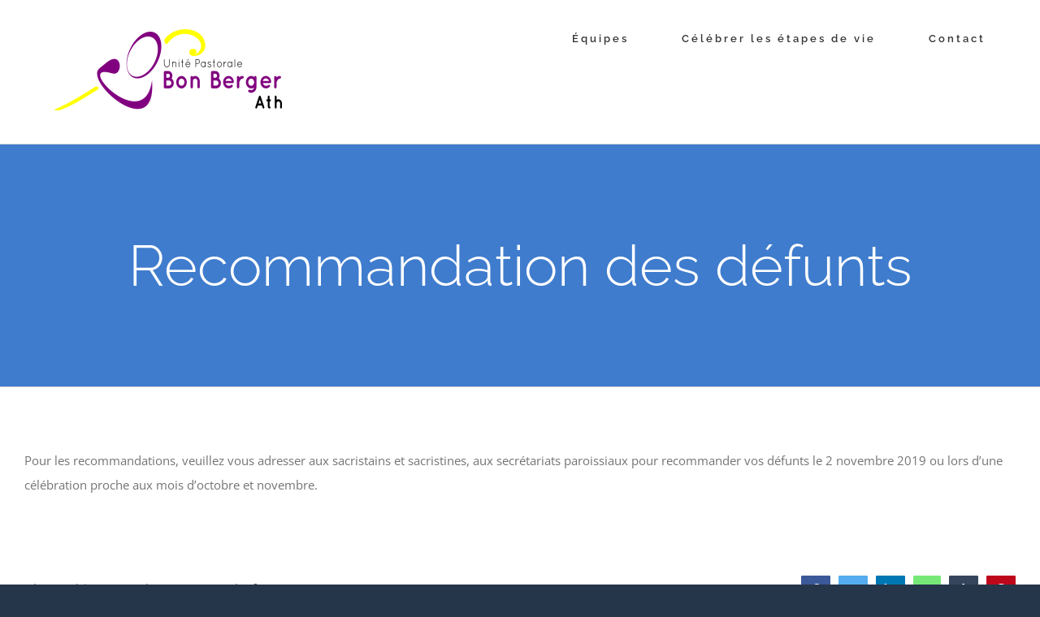

--- FILE ---
content_type: text/html; charset=UTF-8
request_url: https://www.athbonberger.be/2019/10/21/brunch-des-familles/
body_size: 15837
content:
<!DOCTYPE html>
<html class="avada-html-layout-boxed avada-html-header-position-top avada-html-layout-framed avada-html-has-bg-image" lang="fr-FR" prefix="og: http://ogp.me/ns# fb: http://ogp.me/ns/fb#">
<head>
	<meta http-equiv="X-UA-Compatible" content="IE=edge" />
	<meta http-equiv="Content-Type" content="text/html; charset=utf-8"/>
	<meta name="viewport" content="width=device-width, initial-scale=1" />
	<meta name='robots' content='index, follow, max-image-preview:large, max-snippet:-1, max-video-preview:-1' />
	<style>img:is([sizes="auto" i], [sizes^="auto," i]) { contain-intrinsic-size: 3000px 1500px }</style>
	
	<!-- This site is optimized with the Yoast SEO plugin v26.1 - https://yoast.com/wordpress/plugins/seo/ -->
	<title>Recommandation des défunts - Bon Berger Ath</title>
	<link rel="canonical" href="https://www.athbonberger.be/2019/10/21/brunch-des-familles/" />
	<meta property="og:locale" content="fr_FR" />
	<meta property="og:type" content="article" />
	<meta property="og:title" content="Recommandation des défunts - Bon Berger Ath" />
	<meta property="og:url" content="https://www.athbonberger.be/2019/10/21/brunch-des-familles/" />
	<meta property="og:site_name" content="Bon Berger Ath" />
	<meta property="article:published_time" content="2019-10-21T19:09:48+00:00" />
	<meta property="article:modified_time" content="2019-10-28T11:47:46+00:00" />
	<meta property="og:image" content="https://www.athbonberger.be/wp-content/uploads/2019/10/Fra-Angélico-Juicio-final.jpg" />
	<meta property="og:image:width" content="1600" />
	<meta property="og:image:height" content="813" />
	<meta property="og:image:type" content="image/jpeg" />
	<meta name="author" content="admin1" />
	<meta name="twitter:card" content="summary_large_image" />
	<meta name="twitter:label1" content="Écrit par" />
	<meta name="twitter:data1" content="admin1" />
	<meta name="twitter:label2" content="Durée de lecture estimée" />
	<meta name="twitter:data2" content="1 minute" />
	<script type="application/ld+json" class="yoast-schema-graph">{"@context":"https://schema.org","@graph":[{"@type":"WebPage","@id":"https://www.athbonberger.be/2019/10/21/brunch-des-familles/","url":"https://www.athbonberger.be/2019/10/21/brunch-des-familles/","name":"Recommandation des défunts - Bon Berger Ath","isPartOf":{"@id":"https://www.athbonberger.be/#website"},"primaryImageOfPage":{"@id":"https://www.athbonberger.be/2019/10/21/brunch-des-familles/#primaryimage"},"image":{"@id":"https://www.athbonberger.be/2019/10/21/brunch-des-familles/#primaryimage"},"thumbnailUrl":"https://www.athbonberger.be/wp-content/uploads/2019/10/Fra-Angélico-Juicio-final.jpg","datePublished":"2019-10-21T19:09:48+00:00","dateModified":"2019-10-28T11:47:46+00:00","author":{"@id":"https://www.athbonberger.be/#/schema/person/17b551a598e5c2e8a249cb0d8ed34bfd"},"breadcrumb":{"@id":"https://www.athbonberger.be/2019/10/21/brunch-des-familles/#breadcrumb"},"inLanguage":"fr-FR","potentialAction":[{"@type":"ReadAction","target":["https://www.athbonberger.be/2019/10/21/brunch-des-familles/"]}]},{"@type":"ImageObject","inLanguage":"fr-FR","@id":"https://www.athbonberger.be/2019/10/21/brunch-des-familles/#primaryimage","url":"https://www.athbonberger.be/wp-content/uploads/2019/10/Fra-Angélico-Juicio-final.jpg","contentUrl":"https://www.athbonberger.be/wp-content/uploads/2019/10/Fra-Angélico-Juicio-final.jpg","width":1600,"height":813},{"@type":"BreadcrumbList","@id":"https://www.athbonberger.be/2019/10/21/brunch-des-familles/#breadcrumb","itemListElement":[{"@type":"ListItem","position":1,"name":"Accueil","item":"https://www.athbonberger.be/"},{"@type":"ListItem","position":2,"name":"Recommandation des défunts"}]},{"@type":"WebSite","@id":"https://www.athbonberger.be/#website","url":"https://www.athbonberger.be/","name":"Bon Berger Ath","description":"Site de l&#039;Unité Pastorale Bon Berger Ath","potentialAction":[{"@type":"SearchAction","target":{"@type":"EntryPoint","urlTemplate":"https://www.athbonberger.be/?s={search_term_string}"},"query-input":{"@type":"PropertyValueSpecification","valueRequired":true,"valueName":"search_term_string"}}],"inLanguage":"fr-FR"},{"@type":"Person","@id":"https://www.athbonberger.be/#/schema/person/17b551a598e5c2e8a249cb0d8ed34bfd","name":"admin1","image":{"@type":"ImageObject","inLanguage":"fr-FR","@id":"https://www.athbonberger.be/#/schema/person/image/","url":"https://secure.gravatar.com/avatar/b14dcbaefee02059371ca84f666aa6b16f6c642058ecf8fc491b156c306110bd?s=96&d=mm&r=g","contentUrl":"https://secure.gravatar.com/avatar/b14dcbaefee02059371ca84f666aa6b16f6c642058ecf8fc491b156c306110bd?s=96&d=mm&r=g","caption":"admin1"},"url":"https://www.athbonberger.be/author/admin1/"}]}</script>
	<!-- / Yoast SEO plugin. -->


<link rel="alternate" type="application/rss+xml" title="Bon Berger Ath &raquo; Flux" href="https://www.athbonberger.be/feed/" />
<link rel="alternate" type="application/rss+xml" title="Bon Berger Ath &raquo; Flux des commentaires" href="https://www.athbonberger.be/comments/feed/" />
<link rel="alternate" type="text/calendar" title="Bon Berger Ath &raquo; Flux iCal" href="https://www.athbonberger.be/evenements/?ical=1" />
					<link rel="shortcut icon" href="https://www.athbonberger.be/wp-content/uploads/2017/10/logo_pasteur_1_favicon_web.png" type="image/x-icon" />
		
					<!-- For iPhone -->
			<link rel="apple-touch-icon" href="https://www.athbonberger.be/wp-content/uploads/2017/10/logo_pasteur_1_favicon_phone.png">
		
					<!-- For iPhone Retina display -->
			<link rel="apple-touch-icon" sizes="180x180" href="https://www.athbonberger.be/wp-content/uploads/2017/10/logo_pasteur_1_favicon_phone_retina.png">
		
					<!-- For iPad -->
			<link rel="apple-touch-icon" sizes="152x152" href="https://www.athbonberger.be/wp-content/uploads/2017/10/logo_pasteur_1_favicon.png">
		
					<!-- For iPad Retina display -->
			<link rel="apple-touch-icon" sizes="167x167" href="https://www.athbonberger.be/wp-content/uploads/2017/10/logo_pasteur_1_favicon_retina.png">
		
		
		<meta property="og:title" content="Recommandation des défunts"/>
		<meta property="og:type" content="article"/>
		<meta property="og:url" content="https://www.athbonberger.be/2019/10/21/brunch-des-familles/"/>
		<meta property="og:site_name" content="Bon Berger Ath"/>
		<meta property="og:description" content="Pour les recommandations, veuillez vous adresser aux sacristains et sacristines, aux secrétariats paroissiaux pour recommander vos défunts le 2 novembre 2019 ou lors d&#039;une célébration proche aux mois d&#039;octobre et novembre."/>

									<meta property="og:image" content="https://www.athbonberger.be/wp-content/uploads/2019/10/Fra-Angélico-Juicio-final.jpg"/>
							<script type="text/javascript">
/* <![CDATA[ */
window._wpemojiSettings = {"baseUrl":"https:\/\/s.w.org\/images\/core\/emoji\/16.0.1\/72x72\/","ext":".png","svgUrl":"https:\/\/s.w.org\/images\/core\/emoji\/16.0.1\/svg\/","svgExt":".svg","source":{"concatemoji":"https:\/\/www.athbonberger.be\/wp-includes\/js\/wp-emoji-release.min.js?ver=6.8.3"}};
/*! This file is auto-generated */
!function(s,n){var o,i,e;function c(e){try{var t={supportTests:e,timestamp:(new Date).valueOf()};sessionStorage.setItem(o,JSON.stringify(t))}catch(e){}}function p(e,t,n){e.clearRect(0,0,e.canvas.width,e.canvas.height),e.fillText(t,0,0);var t=new Uint32Array(e.getImageData(0,0,e.canvas.width,e.canvas.height).data),a=(e.clearRect(0,0,e.canvas.width,e.canvas.height),e.fillText(n,0,0),new Uint32Array(e.getImageData(0,0,e.canvas.width,e.canvas.height).data));return t.every(function(e,t){return e===a[t]})}function u(e,t){e.clearRect(0,0,e.canvas.width,e.canvas.height),e.fillText(t,0,0);for(var n=e.getImageData(16,16,1,1),a=0;a<n.data.length;a++)if(0!==n.data[a])return!1;return!0}function f(e,t,n,a){switch(t){case"flag":return n(e,"\ud83c\udff3\ufe0f\u200d\u26a7\ufe0f","\ud83c\udff3\ufe0f\u200b\u26a7\ufe0f")?!1:!n(e,"\ud83c\udde8\ud83c\uddf6","\ud83c\udde8\u200b\ud83c\uddf6")&&!n(e,"\ud83c\udff4\udb40\udc67\udb40\udc62\udb40\udc65\udb40\udc6e\udb40\udc67\udb40\udc7f","\ud83c\udff4\u200b\udb40\udc67\u200b\udb40\udc62\u200b\udb40\udc65\u200b\udb40\udc6e\u200b\udb40\udc67\u200b\udb40\udc7f");case"emoji":return!a(e,"\ud83e\udedf")}return!1}function g(e,t,n,a){var r="undefined"!=typeof WorkerGlobalScope&&self instanceof WorkerGlobalScope?new OffscreenCanvas(300,150):s.createElement("canvas"),o=r.getContext("2d",{willReadFrequently:!0}),i=(o.textBaseline="top",o.font="600 32px Arial",{});return e.forEach(function(e){i[e]=t(o,e,n,a)}),i}function t(e){var t=s.createElement("script");t.src=e,t.defer=!0,s.head.appendChild(t)}"undefined"!=typeof Promise&&(o="wpEmojiSettingsSupports",i=["flag","emoji"],n.supports={everything:!0,everythingExceptFlag:!0},e=new Promise(function(e){s.addEventListener("DOMContentLoaded",e,{once:!0})}),new Promise(function(t){var n=function(){try{var e=JSON.parse(sessionStorage.getItem(o));if("object"==typeof e&&"number"==typeof e.timestamp&&(new Date).valueOf()<e.timestamp+604800&&"object"==typeof e.supportTests)return e.supportTests}catch(e){}return null}();if(!n){if("undefined"!=typeof Worker&&"undefined"!=typeof OffscreenCanvas&&"undefined"!=typeof URL&&URL.createObjectURL&&"undefined"!=typeof Blob)try{var e="postMessage("+g.toString()+"("+[JSON.stringify(i),f.toString(),p.toString(),u.toString()].join(",")+"));",a=new Blob([e],{type:"text/javascript"}),r=new Worker(URL.createObjectURL(a),{name:"wpTestEmojiSupports"});return void(r.onmessage=function(e){c(n=e.data),r.terminate(),t(n)})}catch(e){}c(n=g(i,f,p,u))}t(n)}).then(function(e){for(var t in e)n.supports[t]=e[t],n.supports.everything=n.supports.everything&&n.supports[t],"flag"!==t&&(n.supports.everythingExceptFlag=n.supports.everythingExceptFlag&&n.supports[t]);n.supports.everythingExceptFlag=n.supports.everythingExceptFlag&&!n.supports.flag,n.DOMReady=!1,n.readyCallback=function(){n.DOMReady=!0}}).then(function(){return e}).then(function(){var e;n.supports.everything||(n.readyCallback(),(e=n.source||{}).concatemoji?t(e.concatemoji):e.wpemoji&&e.twemoji&&(t(e.twemoji),t(e.wpemoji)))}))}((window,document),window._wpemojiSettings);
/* ]]> */
</script>
<style id='wp-emoji-styles-inline-css' type='text/css'>

	img.wp-smiley, img.emoji {
		display: inline !important;
		border: none !important;
		box-shadow: none !important;
		height: 1em !important;
		width: 1em !important;
		margin: 0 0.07em !important;
		vertical-align: -0.1em !important;
		background: none !important;
		padding: 0 !important;
	}
</style>
<style id='classic-theme-styles-inline-css' type='text/css'>
/*! This file is auto-generated */
.wp-block-button__link{color:#fff;background-color:#32373c;border-radius:9999px;box-shadow:none;text-decoration:none;padding:calc(.667em + 2px) calc(1.333em + 2px);font-size:1.125em}.wp-block-file__button{background:#32373c;color:#fff;text-decoration:none}
</style>
<style id='filebird-block-filebird-gallery-style-inline-css' type='text/css'>
ul.filebird-block-filebird-gallery{margin:auto!important;padding:0!important;width:100%}ul.filebird-block-filebird-gallery.layout-grid{display:grid;grid-gap:20px;align-items:stretch;grid-template-columns:repeat(var(--columns),1fr);justify-items:stretch}ul.filebird-block-filebird-gallery.layout-grid li img{border:1px solid #ccc;box-shadow:2px 2px 6px 0 rgba(0,0,0,.3);height:100%;max-width:100%;-o-object-fit:cover;object-fit:cover;width:100%}ul.filebird-block-filebird-gallery.layout-masonry{-moz-column-count:var(--columns);-moz-column-gap:var(--space);column-gap:var(--space);-moz-column-width:var(--min-width);columns:var(--min-width) var(--columns);display:block;overflow:auto}ul.filebird-block-filebird-gallery.layout-masonry li{margin-bottom:var(--space)}ul.filebird-block-filebird-gallery li{list-style:none}ul.filebird-block-filebird-gallery li figure{height:100%;margin:0;padding:0;position:relative;width:100%}ul.filebird-block-filebird-gallery li figure figcaption{background:linear-gradient(0deg,rgba(0,0,0,.7),rgba(0,0,0,.3) 70%,transparent);bottom:0;box-sizing:border-box;color:#fff;font-size:.8em;margin:0;max-height:100%;overflow:auto;padding:3em .77em .7em;position:absolute;text-align:center;width:100%;z-index:2}ul.filebird-block-filebird-gallery li figure figcaption a{color:inherit}

</style>
<style id='global-styles-inline-css' type='text/css'>
:root{--wp--preset--aspect-ratio--square: 1;--wp--preset--aspect-ratio--4-3: 4/3;--wp--preset--aspect-ratio--3-4: 3/4;--wp--preset--aspect-ratio--3-2: 3/2;--wp--preset--aspect-ratio--2-3: 2/3;--wp--preset--aspect-ratio--16-9: 16/9;--wp--preset--aspect-ratio--9-16: 9/16;--wp--preset--color--black: #000000;--wp--preset--color--cyan-bluish-gray: #abb8c3;--wp--preset--color--white: #ffffff;--wp--preset--color--pale-pink: #f78da7;--wp--preset--color--vivid-red: #cf2e2e;--wp--preset--color--luminous-vivid-orange: #ff6900;--wp--preset--color--luminous-vivid-amber: #fcb900;--wp--preset--color--light-green-cyan: #7bdcb5;--wp--preset--color--vivid-green-cyan: #00d084;--wp--preset--color--pale-cyan-blue: #8ed1fc;--wp--preset--color--vivid-cyan-blue: #0693e3;--wp--preset--color--vivid-purple: #9b51e0;--wp--preset--gradient--vivid-cyan-blue-to-vivid-purple: linear-gradient(135deg,rgba(6,147,227,1) 0%,rgb(155,81,224) 100%);--wp--preset--gradient--light-green-cyan-to-vivid-green-cyan: linear-gradient(135deg,rgb(122,220,180) 0%,rgb(0,208,130) 100%);--wp--preset--gradient--luminous-vivid-amber-to-luminous-vivid-orange: linear-gradient(135deg,rgba(252,185,0,1) 0%,rgba(255,105,0,1) 100%);--wp--preset--gradient--luminous-vivid-orange-to-vivid-red: linear-gradient(135deg,rgba(255,105,0,1) 0%,rgb(207,46,46) 100%);--wp--preset--gradient--very-light-gray-to-cyan-bluish-gray: linear-gradient(135deg,rgb(238,238,238) 0%,rgb(169,184,195) 100%);--wp--preset--gradient--cool-to-warm-spectrum: linear-gradient(135deg,rgb(74,234,220) 0%,rgb(151,120,209) 20%,rgb(207,42,186) 40%,rgb(238,44,130) 60%,rgb(251,105,98) 80%,rgb(254,248,76) 100%);--wp--preset--gradient--blush-light-purple: linear-gradient(135deg,rgb(255,206,236) 0%,rgb(152,150,240) 100%);--wp--preset--gradient--blush-bordeaux: linear-gradient(135deg,rgb(254,205,165) 0%,rgb(254,45,45) 50%,rgb(107,0,62) 100%);--wp--preset--gradient--luminous-dusk: linear-gradient(135deg,rgb(255,203,112) 0%,rgb(199,81,192) 50%,rgb(65,88,208) 100%);--wp--preset--gradient--pale-ocean: linear-gradient(135deg,rgb(255,245,203) 0%,rgb(182,227,212) 50%,rgb(51,167,181) 100%);--wp--preset--gradient--electric-grass: linear-gradient(135deg,rgb(202,248,128) 0%,rgb(113,206,126) 100%);--wp--preset--gradient--midnight: linear-gradient(135deg,rgb(2,3,129) 0%,rgb(40,116,252) 100%);--wp--preset--font-size--small: 11.25px;--wp--preset--font-size--medium: 20px;--wp--preset--font-size--large: 22.5px;--wp--preset--font-size--x-large: 42px;--wp--preset--font-size--normal: 15px;--wp--preset--font-size--xlarge: 30px;--wp--preset--font-size--huge: 45px;--wp--preset--spacing--20: 0.44rem;--wp--preset--spacing--30: 0.67rem;--wp--preset--spacing--40: 1rem;--wp--preset--spacing--50: 1.5rem;--wp--preset--spacing--60: 2.25rem;--wp--preset--spacing--70: 3.38rem;--wp--preset--spacing--80: 5.06rem;--wp--preset--shadow--natural: 6px 6px 9px rgba(0, 0, 0, 0.2);--wp--preset--shadow--deep: 12px 12px 50px rgba(0, 0, 0, 0.4);--wp--preset--shadow--sharp: 6px 6px 0px rgba(0, 0, 0, 0.2);--wp--preset--shadow--outlined: 6px 6px 0px -3px rgba(255, 255, 255, 1), 6px 6px rgba(0, 0, 0, 1);--wp--preset--shadow--crisp: 6px 6px 0px rgba(0, 0, 0, 1);}:where(.is-layout-flex){gap: 0.5em;}:where(.is-layout-grid){gap: 0.5em;}body .is-layout-flex{display: flex;}.is-layout-flex{flex-wrap: wrap;align-items: center;}.is-layout-flex > :is(*, div){margin: 0;}body .is-layout-grid{display: grid;}.is-layout-grid > :is(*, div){margin: 0;}:where(.wp-block-columns.is-layout-flex){gap: 2em;}:where(.wp-block-columns.is-layout-grid){gap: 2em;}:where(.wp-block-post-template.is-layout-flex){gap: 1.25em;}:where(.wp-block-post-template.is-layout-grid){gap: 1.25em;}.has-black-color{color: var(--wp--preset--color--black) !important;}.has-cyan-bluish-gray-color{color: var(--wp--preset--color--cyan-bluish-gray) !important;}.has-white-color{color: var(--wp--preset--color--white) !important;}.has-pale-pink-color{color: var(--wp--preset--color--pale-pink) !important;}.has-vivid-red-color{color: var(--wp--preset--color--vivid-red) !important;}.has-luminous-vivid-orange-color{color: var(--wp--preset--color--luminous-vivid-orange) !important;}.has-luminous-vivid-amber-color{color: var(--wp--preset--color--luminous-vivid-amber) !important;}.has-light-green-cyan-color{color: var(--wp--preset--color--light-green-cyan) !important;}.has-vivid-green-cyan-color{color: var(--wp--preset--color--vivid-green-cyan) !important;}.has-pale-cyan-blue-color{color: var(--wp--preset--color--pale-cyan-blue) !important;}.has-vivid-cyan-blue-color{color: var(--wp--preset--color--vivid-cyan-blue) !important;}.has-vivid-purple-color{color: var(--wp--preset--color--vivid-purple) !important;}.has-black-background-color{background-color: var(--wp--preset--color--black) !important;}.has-cyan-bluish-gray-background-color{background-color: var(--wp--preset--color--cyan-bluish-gray) !important;}.has-white-background-color{background-color: var(--wp--preset--color--white) !important;}.has-pale-pink-background-color{background-color: var(--wp--preset--color--pale-pink) !important;}.has-vivid-red-background-color{background-color: var(--wp--preset--color--vivid-red) !important;}.has-luminous-vivid-orange-background-color{background-color: var(--wp--preset--color--luminous-vivid-orange) !important;}.has-luminous-vivid-amber-background-color{background-color: var(--wp--preset--color--luminous-vivid-amber) !important;}.has-light-green-cyan-background-color{background-color: var(--wp--preset--color--light-green-cyan) !important;}.has-vivid-green-cyan-background-color{background-color: var(--wp--preset--color--vivid-green-cyan) !important;}.has-pale-cyan-blue-background-color{background-color: var(--wp--preset--color--pale-cyan-blue) !important;}.has-vivid-cyan-blue-background-color{background-color: var(--wp--preset--color--vivid-cyan-blue) !important;}.has-vivid-purple-background-color{background-color: var(--wp--preset--color--vivid-purple) !important;}.has-black-border-color{border-color: var(--wp--preset--color--black) !important;}.has-cyan-bluish-gray-border-color{border-color: var(--wp--preset--color--cyan-bluish-gray) !important;}.has-white-border-color{border-color: var(--wp--preset--color--white) !important;}.has-pale-pink-border-color{border-color: var(--wp--preset--color--pale-pink) !important;}.has-vivid-red-border-color{border-color: var(--wp--preset--color--vivid-red) !important;}.has-luminous-vivid-orange-border-color{border-color: var(--wp--preset--color--luminous-vivid-orange) !important;}.has-luminous-vivid-amber-border-color{border-color: var(--wp--preset--color--luminous-vivid-amber) !important;}.has-light-green-cyan-border-color{border-color: var(--wp--preset--color--light-green-cyan) !important;}.has-vivid-green-cyan-border-color{border-color: var(--wp--preset--color--vivid-green-cyan) !important;}.has-pale-cyan-blue-border-color{border-color: var(--wp--preset--color--pale-cyan-blue) !important;}.has-vivid-cyan-blue-border-color{border-color: var(--wp--preset--color--vivid-cyan-blue) !important;}.has-vivid-purple-border-color{border-color: var(--wp--preset--color--vivid-purple) !important;}.has-vivid-cyan-blue-to-vivid-purple-gradient-background{background: var(--wp--preset--gradient--vivid-cyan-blue-to-vivid-purple) !important;}.has-light-green-cyan-to-vivid-green-cyan-gradient-background{background: var(--wp--preset--gradient--light-green-cyan-to-vivid-green-cyan) !important;}.has-luminous-vivid-amber-to-luminous-vivid-orange-gradient-background{background: var(--wp--preset--gradient--luminous-vivid-amber-to-luminous-vivid-orange) !important;}.has-luminous-vivid-orange-to-vivid-red-gradient-background{background: var(--wp--preset--gradient--luminous-vivid-orange-to-vivid-red) !important;}.has-very-light-gray-to-cyan-bluish-gray-gradient-background{background: var(--wp--preset--gradient--very-light-gray-to-cyan-bluish-gray) !important;}.has-cool-to-warm-spectrum-gradient-background{background: var(--wp--preset--gradient--cool-to-warm-spectrum) !important;}.has-blush-light-purple-gradient-background{background: var(--wp--preset--gradient--blush-light-purple) !important;}.has-blush-bordeaux-gradient-background{background: var(--wp--preset--gradient--blush-bordeaux) !important;}.has-luminous-dusk-gradient-background{background: var(--wp--preset--gradient--luminous-dusk) !important;}.has-pale-ocean-gradient-background{background: var(--wp--preset--gradient--pale-ocean) !important;}.has-electric-grass-gradient-background{background: var(--wp--preset--gradient--electric-grass) !important;}.has-midnight-gradient-background{background: var(--wp--preset--gradient--midnight) !important;}.has-small-font-size{font-size: var(--wp--preset--font-size--small) !important;}.has-medium-font-size{font-size: var(--wp--preset--font-size--medium) !important;}.has-large-font-size{font-size: var(--wp--preset--font-size--large) !important;}.has-x-large-font-size{font-size: var(--wp--preset--font-size--x-large) !important;}
:where(.wp-block-post-template.is-layout-flex){gap: 1.25em;}:where(.wp-block-post-template.is-layout-grid){gap: 1.25em;}
:where(.wp-block-columns.is-layout-flex){gap: 2em;}:where(.wp-block-columns.is-layout-grid){gap: 2em;}
:root :where(.wp-block-pullquote){font-size: 1.5em;line-height: 1.6;}
</style>
<link rel='stylesheet' id='rtec_styles-css' href='https://www.athbonberger.be/wp-content/plugins/registrations-for-the-events-calendar/css/rtec-styles.css?ver=2.13.6' type='text/css' media='all' />
<!--[if IE]>
<link rel='stylesheet' id='avada-IE-css' href='https://www.athbonberger.be/wp-content/themes/Avada/assets/css/dynamic/ie.min.css?ver=7.3' type='text/css' media='all' />
<style id='avada-IE-inline-css' type='text/css'>
.avada-select-parent .select-arrow{background-color:#ffffff}
.select-arrow{background-color:#ffffff}
</style>
<![endif]-->
<link rel='stylesheet' id='fusion-dynamic-css-css' href='https://www.athbonberger.be/wp-content/uploads/fusion-styles/14114eadee8df580a10c35b117ab01d5.min.css?ver=3.3' type='text/css' media='all' />
<link rel='stylesheet' id='forget-about-shortcode-buttons-css' href='https://www.athbonberger.be/wp-content/plugins/forget-about-shortcode-buttons/public/css/button-styles.css?ver=2.1.3' type='text/css' media='all' />
<script type="text/javascript" src="https://www.athbonberger.be/wp-includes/js/jquery/jquery.min.js?ver=3.7.1" id="jquery-core-js"></script>
<script type="text/javascript" src="https://www.athbonberger.be/wp-includes/js/jquery/jquery-migrate.min.js?ver=3.4.1" id="jquery-migrate-js"></script>
<link rel="https://api.w.org/" href="https://www.athbonberger.be/wp-json/" /><link rel="alternate" title="JSON" type="application/json" href="https://www.athbonberger.be/wp-json/wp/v2/posts/996" /><link rel="EditURI" type="application/rsd+xml" title="RSD" href="https://www.athbonberger.be/xmlrpc.php?rsd" />
<meta name="generator" content="WordPress 6.8.3" />
<link rel='shortlink' href='https://www.athbonberger.be/?p=996' />
<link rel="alternate" title="oEmbed (JSON)" type="application/json+oembed" href="https://www.athbonberger.be/wp-json/oembed/1.0/embed?url=https%3A%2F%2Fwww.athbonberger.be%2F2019%2F10%2F21%2Fbrunch-des-familles%2F" />
<link rel="alternate" title="oEmbed (XML)" type="text/xml+oembed" href="https://www.athbonberger.be/wp-json/oembed/1.0/embed?url=https%3A%2F%2Fwww.athbonberger.be%2F2019%2F10%2F21%2Fbrunch-des-familles%2F&#038;format=xml" />
<meta name="et-api-version" content="v1"><meta name="et-api-origin" content="https://www.athbonberger.be"><link rel="https://theeventscalendar.com/" href="https://www.athbonberger.be/wp-json/tribe/tickets/v1/" /><meta name="tec-api-version" content="v1"><meta name="tec-api-origin" content="https://www.athbonberger.be"><link rel="alternate" href="https://www.athbonberger.be/wp-json/tribe/events/v1/" /><style type="text/css" id="css-fb-visibility">@media screen and (max-width: 640px){body:not(.fusion-builder-ui-wireframe) .fusion-no-small-visibility{display:none !important;}body:not(.fusion-builder-ui-wireframe) .sm-text-align-center{text-align:center !important;}body:not(.fusion-builder-ui-wireframe) .sm-text-align-left{text-align:left !important;}body:not(.fusion-builder-ui-wireframe) .sm-text-align-right{text-align:right !important;}body:not(.fusion-builder-ui-wireframe) .sm-mx-auto{margin-left:auto !important;margin-right:auto !important;}body:not(.fusion-builder-ui-wireframe) .sm-ml-auto{margin-left:auto !important;}body:not(.fusion-builder-ui-wireframe) .sm-mr-auto{margin-right:auto !important;}body:not(.fusion-builder-ui-wireframe) .fusion-absolute-position-small{position:absolute;top:auto;width:100%;}}@media screen and (min-width: 641px) and (max-width: 1024px){body:not(.fusion-builder-ui-wireframe) .fusion-no-medium-visibility{display:none !important;}body:not(.fusion-builder-ui-wireframe) .md-text-align-center{text-align:center !important;}body:not(.fusion-builder-ui-wireframe) .md-text-align-left{text-align:left !important;}body:not(.fusion-builder-ui-wireframe) .md-text-align-right{text-align:right !important;}body:not(.fusion-builder-ui-wireframe) .md-mx-auto{margin-left:auto !important;margin-right:auto !important;}body:not(.fusion-builder-ui-wireframe) .md-ml-auto{margin-left:auto !important;}body:not(.fusion-builder-ui-wireframe) .md-mr-auto{margin-right:auto !important;}body:not(.fusion-builder-ui-wireframe) .fusion-absolute-position-medium{position:absolute;top:auto;width:100%;}}@media screen and (min-width: 1025px){body:not(.fusion-builder-ui-wireframe) .fusion-no-large-visibility{display:none !important;}body:not(.fusion-builder-ui-wireframe) .lg-text-align-center{text-align:center !important;}body:not(.fusion-builder-ui-wireframe) .lg-text-align-left{text-align:left !important;}body:not(.fusion-builder-ui-wireframe) .lg-text-align-right{text-align:right !important;}body:not(.fusion-builder-ui-wireframe) .lg-mx-auto{margin-left:auto !important;margin-right:auto !important;}body:not(.fusion-builder-ui-wireframe) .lg-ml-auto{margin-left:auto !important;}body:not(.fusion-builder-ui-wireframe) .lg-mr-auto{margin-right:auto !important;}body:not(.fusion-builder-ui-wireframe) .fusion-absolute-position-large{position:absolute;top:auto;width:100%;}}</style><style type="text/css" id="custom-background-css">
body.custom-background { background-color: #eded3b; background-image: url("https://www.athbonberger.be/wp-content/uploads/2018/05/background_sheep-2.jpg"); background-position: left top; background-size: auto; background-repeat: repeat; background-attachment: scroll; }
</style>
			<script type="text/javascript">
			var doc = document.documentElement;
			doc.setAttribute( 'data-useragent', navigator.userAgent );
		</script>
		
	</head>

<body class="wp-singular post-template-default single single-post postid-996 single-format-standard custom-background wp-theme-Avada tribe-no-js tec-no-tickets-on-recurring tec-no-rsvp-on-recurring fusion-image-hovers fusion-pagination-sizing fusion-button_size-large fusion-button_type-flat fusion-button_span-yes avada-image-rollover-circle-no avada-image-rollover-yes avada-image-rollover-direction-left fusion-body ltr fusion-sticky-header no-tablet-sticky-header no-mobile-sticky-header no-mobile-slidingbar avada-has-rev-slider-styles fusion-disable-outline fusion-sub-menu-fade mobile-logo-pos-left layout-boxed-mode avada-has-boxed-modal-shadow-none layout-scroll-offset-framed avada-has-zero-margin-offset-top fusion-top-header menu-text-align-right mobile-menu-design-classic fusion-show-pagination-text fusion-header-layout-v1 avada-responsive avada-footer-fx-parallax-effect avada-menu-highlight-style-bar fusion-search-form-classic fusion-main-menu-search-dropdown fusion-avatar-square avada-sticky-shrinkage avada-dropdown-styles avada-blog-layout-timeline avada-blog-archive-layout-timeline avada-ec-not-100-width avada-ec-meta-layout-sidebar avada-header-shadow-no avada-menu-icon-position-left avada-has-megamenu-shadow avada-has-mainmenu-dropdown-divider avada-has-pagetitle-bg-parallax avada-has-breadcrumb-mobile-hidden avada-has-titlebar-bar_and_content avada-social-full-transparent avada-has-bg-image-full avada-has-pagination-padding avada-flyout-menu-direction-fade avada-ec-views-v2 tribe-theme-Avada" >
		<a class="skip-link screen-reader-text" href="#content">Passer au contenu</a>

	<div id="boxed-wrapper">
		<div class="fusion-sides-frame"></div>
		<div id="wrapper" class="fusion-wrapper">
			<div id="home" style="position:relative;top:-1px;"></div>
			
				
			<header class="fusion-header-wrapper">
				<div class="fusion-header-v1 fusion-logo-alignment fusion-logo-left fusion-sticky-menu-1 fusion-sticky-logo- fusion-mobile-logo-  fusion-mobile-menu-design-classic">
					<div class="fusion-header-sticky-height"></div>
<div class="fusion-header">
	<div class="fusion-row">
					<div class="fusion-logo" data-margin-top="31px" data-margin-bottom="31px" data-margin-left="0px" data-margin-right="0px">
			<a class="fusion-logo-link"  href="https://www.athbonberger.be/" >

						<!-- standard logo -->
			<img src="https://www.athbonberger.be/wp-content/uploads/2018/06/Logo_ABB_petit.png" srcset="https://www.athbonberger.be/wp-content/uploads/2018/06/Logo_ABB_petit.png 1x, https://www.athbonberger.be/wp-content/uploads/2018/06/Logo_ABB_normale-1.png 2x" width="280" height="100" style="max-height:100px;height:auto;" alt="Bon Berger Ath Logo" data-retina_logo_url="https://www.athbonberger.be/wp-content/uploads/2018/06/Logo_ABB_normale-1.png" class="fusion-standard-logo" />

			
					</a>
		</div>		<nav class="fusion-main-menu" aria-label="Menu principal"><ul id="menu-main" class="fusion-menu"><li  id="menu-item-151"  class="menu-item menu-item-type-custom menu-item-object-custom menu-item-has-children menu-item-151 fusion-dropdown-menu"  data-item-id="151"><a  href="#" class="fusion-bar-highlight"><span class="menu-text">Équipes</span></a><ul class="sub-menu"><li  id="menu-item-2356"  class="menu-item menu-item-type-post_type menu-item-object-page menu-item-2356 fusion-dropdown-submenu" ><a  href="https://www.athbonberger.be/familles/" class="fusion-bar-highlight"><span>Familles</span></a></li><li  id="menu-item-156"  class="menu-item menu-item-type-post_type menu-item-object-page menu-item-156 fusion-dropdown-submenu" ><a  href="https://www.athbonberger.be/jeunes/" class="fusion-bar-highlight"><span>Jeunes</span></a></li><li  id="menu-item-152"  class="menu-item menu-item-type-post_type menu-item-object-page menu-item-152 fusion-dropdown-submenu" ><a  href="https://www.athbonberger.be/groupes-de-priere/" class="fusion-bar-highlight"><span>Groupes de prière</span></a></li><li  id="menu-item-154"  class="menu-item menu-item-type-post_type menu-item-object-page menu-item-154 fusion-dropdown-submenu" ><a  href="https://www.athbonberger.be/equipe-funerailles/" class="fusion-bar-highlight"><span>Équipe funérailles</span></a></li><li  id="menu-item-155"  class="menu-item menu-item-type-post_type menu-item-object-page menu-item-155 fusion-dropdown-submenu" ><a  href="https://www.athbonberger.be/equipe-liturgique/" class="fusion-bar-highlight"><span>Équipe liturgique</span></a></li><li  id="menu-item-158"  class="menu-item menu-item-type-post_type menu-item-object-page menu-item-158 fusion-dropdown-submenu" ><a  href="https://www.athbonberger.be/equipe-sociale/" class="fusion-bar-highlight"><span>Équipe sociale</span></a></li><li  id="menu-item-157"  class="menu-item menu-item-type-post_type menu-item-object-page menu-item-157 fusion-dropdown-submenu" ><a  href="https://www.athbonberger.be/visiteurs-de-malades/" class="fusion-bar-highlight"><span>Visiteurs de malades</span></a></li><li  id="menu-item-153"  class="menu-item menu-item-type-post_type menu-item-object-page menu-item-153 fusion-dropdown-submenu" ><a  href="https://www.athbonberger.be/fabriques-deglise/" class="fusion-bar-highlight"><span>Fabriques d&rsquo;église</span></a></li><li  id="menu-item-311"  class="menu-item menu-item-type-post_type menu-item-object-page menu-item-311 fusion-dropdown-submenu" ><a  href="https://www.athbonberger.be/asbl-decanale/" class="fusion-bar-highlight"><span>ASBL Paroissiale d’Ath</span></a></li></ul></li><li  id="menu-item-89"  class="menu-item menu-item-type-custom menu-item-object-custom menu-item-has-children menu-item-89 fusion-dropdown-menu"  data-item-id="89"><a  href="#" class="fusion-bar-highlight"><span class="menu-text">Célébrer les étapes de vie</span></a><ul class="sub-menu"><li  id="menu-item-118"  class="menu-item menu-item-type-custom menu-item-object-custom menu-item-has-children menu-item-118 fusion-dropdown-submenu" ><a  href="#" class="fusion-bar-highlight"><span>Catéchèse</span></a><ul class="sub-menu"><li  id="menu-item-119"  class="menu-item menu-item-type-post_type menu-item-object-page menu-item-119" ><a  href="https://www.athbonberger.be/initiation-chretienne/" class="fusion-bar-highlight"><span>Initiation chrétienne</span></a></li><li  id="menu-item-121"  class="menu-item menu-item-type-post_type menu-item-object-page menu-item-121" ><a  href="https://www.athbonberger.be/agenda-de-la-catechese/" class="fusion-bar-highlight"><span>Agenda</span></a></li><li  id="menu-item-120"  class="menu-item menu-item-type-post_type menu-item-object-page menu-item-120" ><a  href="https://www.athbonberger.be/contacts-pour-la-catechese/" class="fusion-bar-highlight"><span>Contacts</span></a></li></ul></li><li  id="menu-item-84"  class="menu-item menu-item-type-post_type menu-item-object-page menu-item-84 fusion-dropdown-submenu" ><a  href="https://www.athbonberger.be/bapteme/" class="fusion-bar-highlight"><span>Le Baptême</span></a></li><li  id="menu-item-115"  class="menu-item menu-item-type-post_type menu-item-object-page menu-item-115 fusion-dropdown-submenu" ><a  href="https://www.athbonberger.be/confirmation/" class="fusion-bar-highlight"><span>Confirmation adultes</span></a></li><li  id="menu-item-112"  class="menu-item menu-item-type-post_type menu-item-object-page menu-item-112 fusion-dropdown-submenu" ><a  href="https://www.athbonberger.be/reconciliation/" class="fusion-bar-highlight"><span>Réconciliation</span></a></li><li  id="menu-item-113"  class="menu-item menu-item-type-post_type menu-item-object-page menu-item-113 fusion-dropdown-submenu" ><a  href="https://www.athbonberger.be/mariage/" class="fusion-bar-highlight"><span>Mariage</span></a></li><li  id="menu-item-111"  class="menu-item menu-item-type-post_type menu-item-object-page menu-item-111 fusion-dropdown-submenu" ><a  href="https://www.athbonberger.be/malades/" class="fusion-bar-highlight"><span>Onction des malades</span></a></li><li  id="menu-item-110"  class="menu-item menu-item-type-post_type menu-item-object-page menu-item-110 fusion-dropdown-submenu" ><a  href="https://www.athbonberger.be/funerailles/" class="fusion-bar-highlight"><span>Funérailles</span></a></li><li  id="menu-item-109"  class="menu-item menu-item-type-post_type menu-item-object-page menu-item-109 fusion-dropdown-submenu" ><a  href="https://www.athbonberger.be/defunts/" class="fusion-bar-highlight"><span>Défunts</span></a></li></ul></li><li  id="menu-item-237"  class="menu-item menu-item-type-custom menu-item-object-custom menu-item-has-children menu-item-237 fusion-dropdown-menu"  data-item-id="237"><a  href="#" class="fusion-bar-highlight"><span class="menu-text">Contact</span></a><ul class="sub-menu"><li  id="menu-item-241"  class="menu-item menu-item-type-post_type menu-item-object-page menu-item-241 fusion-dropdown-submenu" ><a  href="https://www.athbonberger.be/secretariats/" class="fusion-bar-highlight"><span>Secrétariats</span></a></li><li  id="menu-item-240"  class="menu-item menu-item-type-post_type menu-item-object-page menu-item-240 fusion-dropdown-submenu" ><a  href="https://www.athbonberger.be/pretres-et-eap/" class="fusion-bar-highlight"><span>Prêtres et EAP</span></a></li><li  id="menu-item-239"  class="menu-item menu-item-type-post_type menu-item-object-page menu-item-239 fusion-dropdown-submenu" ><a  href="https://www.athbonberger.be/clochers/" class="fusion-bar-highlight"><span>Églises et chapelles</span></a></li><li  id="menu-item-238"  class="menu-item menu-item-type-post_type menu-item-object-page menu-item-238 fusion-dropdown-submenu" ><a  href="https://www.athbonberger.be/conseil-pastorale/" class="fusion-bar-highlight"><span>Le Conseil Pastoral</span></a></li></ul></li></ul></nav><nav class="fusion-main-menu fusion-sticky-menu" aria-label="Menu principal Sticky"><ul id="menu-main-1" class="fusion-menu"><li   class="menu-item menu-item-type-custom menu-item-object-custom menu-item-has-children menu-item-151 fusion-dropdown-menu"  data-item-id="151"><a  href="#" class="fusion-bar-highlight"><span class="menu-text">Équipes</span></a><ul class="sub-menu"><li   class="menu-item menu-item-type-post_type menu-item-object-page menu-item-2356 fusion-dropdown-submenu" ><a  href="https://www.athbonberger.be/familles/" class="fusion-bar-highlight"><span>Familles</span></a></li><li   class="menu-item menu-item-type-post_type menu-item-object-page menu-item-156 fusion-dropdown-submenu" ><a  href="https://www.athbonberger.be/jeunes/" class="fusion-bar-highlight"><span>Jeunes</span></a></li><li   class="menu-item menu-item-type-post_type menu-item-object-page menu-item-152 fusion-dropdown-submenu" ><a  href="https://www.athbonberger.be/groupes-de-priere/" class="fusion-bar-highlight"><span>Groupes de prière</span></a></li><li   class="menu-item menu-item-type-post_type menu-item-object-page menu-item-154 fusion-dropdown-submenu" ><a  href="https://www.athbonberger.be/equipe-funerailles/" class="fusion-bar-highlight"><span>Équipe funérailles</span></a></li><li   class="menu-item menu-item-type-post_type menu-item-object-page menu-item-155 fusion-dropdown-submenu" ><a  href="https://www.athbonberger.be/equipe-liturgique/" class="fusion-bar-highlight"><span>Équipe liturgique</span></a></li><li   class="menu-item menu-item-type-post_type menu-item-object-page menu-item-158 fusion-dropdown-submenu" ><a  href="https://www.athbonberger.be/equipe-sociale/" class="fusion-bar-highlight"><span>Équipe sociale</span></a></li><li   class="menu-item menu-item-type-post_type menu-item-object-page menu-item-157 fusion-dropdown-submenu" ><a  href="https://www.athbonberger.be/visiteurs-de-malades/" class="fusion-bar-highlight"><span>Visiteurs de malades</span></a></li><li   class="menu-item menu-item-type-post_type menu-item-object-page menu-item-153 fusion-dropdown-submenu" ><a  href="https://www.athbonberger.be/fabriques-deglise/" class="fusion-bar-highlight"><span>Fabriques d&rsquo;église</span></a></li><li   class="menu-item menu-item-type-post_type menu-item-object-page menu-item-311 fusion-dropdown-submenu" ><a  href="https://www.athbonberger.be/asbl-decanale/" class="fusion-bar-highlight"><span>ASBL Paroissiale d’Ath</span></a></li></ul></li><li   class="menu-item menu-item-type-custom menu-item-object-custom menu-item-has-children menu-item-89 fusion-dropdown-menu"  data-item-id="89"><a  href="#" class="fusion-bar-highlight"><span class="menu-text">Célébrer les étapes de vie</span></a><ul class="sub-menu"><li   class="menu-item menu-item-type-custom menu-item-object-custom menu-item-has-children menu-item-118 fusion-dropdown-submenu" ><a  href="#" class="fusion-bar-highlight"><span>Catéchèse</span></a><ul class="sub-menu"><li   class="menu-item menu-item-type-post_type menu-item-object-page menu-item-119" ><a  href="https://www.athbonberger.be/initiation-chretienne/" class="fusion-bar-highlight"><span>Initiation chrétienne</span></a></li><li   class="menu-item menu-item-type-post_type menu-item-object-page menu-item-121" ><a  href="https://www.athbonberger.be/agenda-de-la-catechese/" class="fusion-bar-highlight"><span>Agenda</span></a></li><li   class="menu-item menu-item-type-post_type menu-item-object-page menu-item-120" ><a  href="https://www.athbonberger.be/contacts-pour-la-catechese/" class="fusion-bar-highlight"><span>Contacts</span></a></li></ul></li><li   class="menu-item menu-item-type-post_type menu-item-object-page menu-item-84 fusion-dropdown-submenu" ><a  href="https://www.athbonberger.be/bapteme/" class="fusion-bar-highlight"><span>Le Baptême</span></a></li><li   class="menu-item menu-item-type-post_type menu-item-object-page menu-item-115 fusion-dropdown-submenu" ><a  href="https://www.athbonberger.be/confirmation/" class="fusion-bar-highlight"><span>Confirmation adultes</span></a></li><li   class="menu-item menu-item-type-post_type menu-item-object-page menu-item-112 fusion-dropdown-submenu" ><a  href="https://www.athbonberger.be/reconciliation/" class="fusion-bar-highlight"><span>Réconciliation</span></a></li><li   class="menu-item menu-item-type-post_type menu-item-object-page menu-item-113 fusion-dropdown-submenu" ><a  href="https://www.athbonberger.be/mariage/" class="fusion-bar-highlight"><span>Mariage</span></a></li><li   class="menu-item menu-item-type-post_type menu-item-object-page menu-item-111 fusion-dropdown-submenu" ><a  href="https://www.athbonberger.be/malades/" class="fusion-bar-highlight"><span>Onction des malades</span></a></li><li   class="menu-item menu-item-type-post_type menu-item-object-page menu-item-110 fusion-dropdown-submenu" ><a  href="https://www.athbonberger.be/funerailles/" class="fusion-bar-highlight"><span>Funérailles</span></a></li><li   class="menu-item menu-item-type-post_type menu-item-object-page menu-item-109 fusion-dropdown-submenu" ><a  href="https://www.athbonberger.be/defunts/" class="fusion-bar-highlight"><span>Défunts</span></a></li></ul></li><li   class="menu-item menu-item-type-custom menu-item-object-custom menu-item-has-children menu-item-237 fusion-dropdown-menu"  data-item-id="237"><a  href="#" class="fusion-bar-highlight"><span class="menu-text">Contact</span></a><ul class="sub-menu"><li   class="menu-item menu-item-type-post_type menu-item-object-page menu-item-241 fusion-dropdown-submenu" ><a  href="https://www.athbonberger.be/secretariats/" class="fusion-bar-highlight"><span>Secrétariats</span></a></li><li   class="menu-item menu-item-type-post_type menu-item-object-page menu-item-240 fusion-dropdown-submenu" ><a  href="https://www.athbonberger.be/pretres-et-eap/" class="fusion-bar-highlight"><span>Prêtres et EAP</span></a></li><li   class="menu-item menu-item-type-post_type menu-item-object-page menu-item-239 fusion-dropdown-submenu" ><a  href="https://www.athbonberger.be/clochers/" class="fusion-bar-highlight"><span>Églises et chapelles</span></a></li><li   class="menu-item menu-item-type-post_type menu-item-object-page menu-item-238 fusion-dropdown-submenu" ><a  href="https://www.athbonberger.be/conseil-pastorale/" class="fusion-bar-highlight"><span>Le Conseil Pastoral</span></a></li></ul></li></ul></nav><div class="fusion-mobile-navigation"><ul id="menu-main-2" class="fusion-mobile-menu"><li   class="menu-item menu-item-type-custom menu-item-object-custom menu-item-has-children menu-item-151 fusion-dropdown-menu"  data-item-id="151"><a  href="#" class="fusion-bar-highlight"><span class="menu-text">Équipes</span></a><ul class="sub-menu"><li   class="menu-item menu-item-type-post_type menu-item-object-page menu-item-2356 fusion-dropdown-submenu" ><a  href="https://www.athbonberger.be/familles/" class="fusion-bar-highlight"><span>Familles</span></a></li><li   class="menu-item menu-item-type-post_type menu-item-object-page menu-item-156 fusion-dropdown-submenu" ><a  href="https://www.athbonberger.be/jeunes/" class="fusion-bar-highlight"><span>Jeunes</span></a></li><li   class="menu-item menu-item-type-post_type menu-item-object-page menu-item-152 fusion-dropdown-submenu" ><a  href="https://www.athbonberger.be/groupes-de-priere/" class="fusion-bar-highlight"><span>Groupes de prière</span></a></li><li   class="menu-item menu-item-type-post_type menu-item-object-page menu-item-154 fusion-dropdown-submenu" ><a  href="https://www.athbonberger.be/equipe-funerailles/" class="fusion-bar-highlight"><span>Équipe funérailles</span></a></li><li   class="menu-item menu-item-type-post_type menu-item-object-page menu-item-155 fusion-dropdown-submenu" ><a  href="https://www.athbonberger.be/equipe-liturgique/" class="fusion-bar-highlight"><span>Équipe liturgique</span></a></li><li   class="menu-item menu-item-type-post_type menu-item-object-page menu-item-158 fusion-dropdown-submenu" ><a  href="https://www.athbonberger.be/equipe-sociale/" class="fusion-bar-highlight"><span>Équipe sociale</span></a></li><li   class="menu-item menu-item-type-post_type menu-item-object-page menu-item-157 fusion-dropdown-submenu" ><a  href="https://www.athbonberger.be/visiteurs-de-malades/" class="fusion-bar-highlight"><span>Visiteurs de malades</span></a></li><li   class="menu-item menu-item-type-post_type menu-item-object-page menu-item-153 fusion-dropdown-submenu" ><a  href="https://www.athbonberger.be/fabriques-deglise/" class="fusion-bar-highlight"><span>Fabriques d&rsquo;église</span></a></li><li   class="menu-item menu-item-type-post_type menu-item-object-page menu-item-311 fusion-dropdown-submenu" ><a  href="https://www.athbonberger.be/asbl-decanale/" class="fusion-bar-highlight"><span>ASBL Paroissiale d’Ath</span></a></li></ul></li><li   class="menu-item menu-item-type-custom menu-item-object-custom menu-item-has-children menu-item-89 fusion-dropdown-menu"  data-item-id="89"><a  href="#" class="fusion-bar-highlight"><span class="menu-text">Célébrer les étapes de vie</span></a><ul class="sub-menu"><li   class="menu-item menu-item-type-custom menu-item-object-custom menu-item-has-children menu-item-118 fusion-dropdown-submenu" ><a  href="#" class="fusion-bar-highlight"><span>Catéchèse</span></a><ul class="sub-menu"><li   class="menu-item menu-item-type-post_type menu-item-object-page menu-item-119" ><a  href="https://www.athbonberger.be/initiation-chretienne/" class="fusion-bar-highlight"><span>Initiation chrétienne</span></a></li><li   class="menu-item menu-item-type-post_type menu-item-object-page menu-item-121" ><a  href="https://www.athbonberger.be/agenda-de-la-catechese/" class="fusion-bar-highlight"><span>Agenda</span></a></li><li   class="menu-item menu-item-type-post_type menu-item-object-page menu-item-120" ><a  href="https://www.athbonberger.be/contacts-pour-la-catechese/" class="fusion-bar-highlight"><span>Contacts</span></a></li></ul></li><li   class="menu-item menu-item-type-post_type menu-item-object-page menu-item-84 fusion-dropdown-submenu" ><a  href="https://www.athbonberger.be/bapteme/" class="fusion-bar-highlight"><span>Le Baptême</span></a></li><li   class="menu-item menu-item-type-post_type menu-item-object-page menu-item-115 fusion-dropdown-submenu" ><a  href="https://www.athbonberger.be/confirmation/" class="fusion-bar-highlight"><span>Confirmation adultes</span></a></li><li   class="menu-item menu-item-type-post_type menu-item-object-page menu-item-112 fusion-dropdown-submenu" ><a  href="https://www.athbonberger.be/reconciliation/" class="fusion-bar-highlight"><span>Réconciliation</span></a></li><li   class="menu-item menu-item-type-post_type menu-item-object-page menu-item-113 fusion-dropdown-submenu" ><a  href="https://www.athbonberger.be/mariage/" class="fusion-bar-highlight"><span>Mariage</span></a></li><li   class="menu-item menu-item-type-post_type menu-item-object-page menu-item-111 fusion-dropdown-submenu" ><a  href="https://www.athbonberger.be/malades/" class="fusion-bar-highlight"><span>Onction des malades</span></a></li><li   class="menu-item menu-item-type-post_type menu-item-object-page menu-item-110 fusion-dropdown-submenu" ><a  href="https://www.athbonberger.be/funerailles/" class="fusion-bar-highlight"><span>Funérailles</span></a></li><li   class="menu-item menu-item-type-post_type menu-item-object-page menu-item-109 fusion-dropdown-submenu" ><a  href="https://www.athbonberger.be/defunts/" class="fusion-bar-highlight"><span>Défunts</span></a></li></ul></li><li   class="menu-item menu-item-type-custom menu-item-object-custom menu-item-has-children menu-item-237 fusion-dropdown-menu"  data-item-id="237"><a  href="#" class="fusion-bar-highlight"><span class="menu-text">Contact</span></a><ul class="sub-menu"><li   class="menu-item menu-item-type-post_type menu-item-object-page menu-item-241 fusion-dropdown-submenu" ><a  href="https://www.athbonberger.be/secretariats/" class="fusion-bar-highlight"><span>Secrétariats</span></a></li><li   class="menu-item menu-item-type-post_type menu-item-object-page menu-item-240 fusion-dropdown-submenu" ><a  href="https://www.athbonberger.be/pretres-et-eap/" class="fusion-bar-highlight"><span>Prêtres et EAP</span></a></li><li   class="menu-item menu-item-type-post_type menu-item-object-page menu-item-239 fusion-dropdown-submenu" ><a  href="https://www.athbonberger.be/clochers/" class="fusion-bar-highlight"><span>Églises et chapelles</span></a></li><li   class="menu-item menu-item-type-post_type menu-item-object-page menu-item-238 fusion-dropdown-submenu" ><a  href="https://www.athbonberger.be/conseil-pastorale/" class="fusion-bar-highlight"><span>Le Conseil Pastoral</span></a></li></ul></li></ul></div>
<nav class="fusion-mobile-nav-holder fusion-mobile-menu-text-align-left" aria-label="Menu principal mobile"></nav>

	<nav class="fusion-mobile-nav-holder fusion-mobile-menu-text-align-left fusion-mobile-sticky-nav-holder" aria-label="Menu principal mobile Sticky"></nav>
					</div>
</div>
				</div>
				<div class="fusion-clearfix"></div>
			</header>
							
				
		<div id="sliders-container">
					</div>
				
				
			
			<div class="avada-page-titlebar-wrapper" role="banner">
	<div class="fusion-page-title-bar fusion-page-title-bar-breadcrumbs fusion-page-title-bar-center">
		<div class="fusion-page-title-row">
			<div class="fusion-page-title-wrapper">
				<div class="fusion-page-title-captions">

																							<h1 class="entry-title">Recommandation des défunts</h1>

											
																
				</div>

				
			</div>
		</div>
	</div>
</div>

						<main id="main" class="clearfix ">
				<div class="fusion-row" style="">

<section id="content" style="width: 100%;">
	
					<article id="post-996" class="post post-996 type-post status-publish format-standard has-post-thumbnail hentry category-non-classe category-vie-paroissiale tag-brunch">
										<span class="entry-title" style="display: none;">Recommandation des défunts</span>
			
				
						<div class="post-content">
				<div class="fusion-fullwidth fullwidth-box fusion-builder-row-1 nonhundred-percent-fullwidth non-hundred-percent-height-scrolling" style="background-color: rgba(255,255,255,0);background-position: center center;background-repeat: no-repeat;padding-top:0px;padding-right:0px;padding-bottom:0px;padding-left:0px;margin-bottom: 0px;margin-top: 0px;border-width: 0px 0px 0px 0px;border-color:#eae9e9;border-style:solid;" ><div class="fusion-builder-row fusion-row"><div class="fusion-layout-column fusion_builder_column fusion-builder-column-0 fusion_builder_column_1_1 1_1 fusion-one-full fusion-column-first fusion-column-last" style="margin-top:0px;margin-bottom:0px;"><div class="fusion-column-wrapper fusion-flex-column-wrapper-legacy" style="background-position:left top;background-repeat:no-repeat;-webkit-background-size:cover;-moz-background-size:cover;-o-background-size:cover;background-size:cover;padding: 0px 0px 0px 0px;"><div class="fusion-text fusion-text-1"><p>Pour les recommandations, veuillez vous adresser aux sacristains et sacristines, aux secrétariats paroissiaux pour recommander vos défunts le 2 novembre 2019 ou lors d&rsquo;une célébration proche aux mois d&rsquo;octobre et novembre.</p>
</div><div class="fusion-clearfix"></div></div></div></div></div>
							</div>

												<span class="vcard rich-snippet-hidden"><span class="fn"><a href="https://www.athbonberger.be/author/admin1/" title="Articles par admin1" rel="author">admin1</a></span></span><span class="updated rich-snippet-hidden">2019-10-28T12:47:46+01:00</span>													<div class="fusion-theme-sharing-box fusion-single-sharing-box share-box">
		<h4>Share This Post, Choose Your Platform!</h4>
		<div class="fusion-social-networks boxed-icons"><div class="fusion-social-networks-wrapper"><a  class="fusion-social-network-icon fusion-tooltip fusion-facebook fusion-icon-facebook" style="color:#ffffff;background-color:#3b5998;border-color:#3b5998;" data-placement="top" data-title="Facebook" data-toggle="tooltip" title="Facebook" href="https://www.facebook.com/sharer.php?u=https%3A%2F%2Fwww.athbonberger.be%2F2019%2F10%2F21%2Fbrunch-des-familles%2F&amp;t=Recommandation%20des%20d%C3%A9funts" target="_blank"><span class="screen-reader-text">Facebook</span></a><a  class="fusion-social-network-icon fusion-tooltip fusion-twitter fusion-icon-twitter" style="color:#ffffff;background-color:#55acee;border-color:#55acee;" data-placement="top" data-title="Twitter" data-toggle="tooltip" title="Twitter" href="https://twitter.com/share?text=Recommandation%20des%20d%C3%A9funts&amp;url=https%3A%2F%2Fwww.athbonberger.be%2F2019%2F10%2F21%2Fbrunch-des-familles%2F" target="_blank" rel="noopener noreferrer"><span class="screen-reader-text">Twitter</span></a><a  class="fusion-social-network-icon fusion-tooltip fusion-linkedin fusion-icon-linkedin" style="color:#ffffff;background-color:#0077b5;border-color:#0077b5;" data-placement="top" data-title="LinkedIn" data-toggle="tooltip" title="LinkedIn" href="https://www.linkedin.com/shareArticle?mini=true&amp;url=https%3A%2F%2Fwww.athbonberger.be%2F2019%2F10%2F21%2Fbrunch-des-familles%2F&amp;title=Recommandation%20des%20d%C3%A9funts&amp;summary=Pour%20les%20recommandations%2C%20veuillez%20vous%20adresser%20aux%20sacristains%20et%20sacristines%2C%20aux%20secr%C3%A9tariats%20paroissiaux%20pour%20recommander%20vos%20d%C3%A9funts%20le%202%20novembre%202019%20ou%20lors%20d%27une%20c%C3%A9l%C3%A9bration%20proche%20aux%20mois%20d%27octobre%20et%20novembre." target="_blank" rel="noopener noreferrer"><span class="screen-reader-text">LinkedIn</span></a><a  class="fusion-social-network-icon fusion-tooltip fusion-whatsapp fusion-icon-whatsapp" style="color:#ffffff;background-color:#77e878;border-color:#77e878;" data-placement="top" data-title="WhatsApp" data-toggle="tooltip" title="WhatsApp" href="https://api.whatsapp.com/send?text=https%3A%2F%2Fwww.athbonberger.be%2F2019%2F10%2F21%2Fbrunch-des-familles%2F" target="_blank" rel="noopener noreferrer"><span class="screen-reader-text">WhatsApp</span></a><a  class="fusion-social-network-icon fusion-tooltip fusion-tumblr fusion-icon-tumblr" style="color:#ffffff;background-color:#35465c;border-color:#35465c;" data-placement="top" data-title="Tumblr" data-toggle="tooltip" title="Tumblr" href="http://www.tumblr.com/share/link?url=https%3A%2F%2Fwww.athbonberger.be%2F2019%2F10%2F21%2Fbrunch-des-familles%2F&amp;name=Recommandation%20des%20d%C3%A9funts&amp;description=Pour%20les%20recommandations%2C%20veuillez%20vous%20adresser%20aux%20sacristains%20et%20sacristines%2C%20aux%20secr%C3%A9tariats%20paroissiaux%20pour%20recommander%20vos%20d%C3%A9funts%20le%202%20novembre%202019%20ou%20lors%20d%26%2339%3Bune%20c%C3%A9l%C3%A9bration%20proche%20aux%20mois%20d%26%2339%3Boctobre%20et%20novembre." target="_blank" rel="noopener noreferrer"><span class="screen-reader-text">Tumblr</span></a><a  class="fusion-social-network-icon fusion-tooltip fusion-pinterest fusion-icon-pinterest fusion-last-social-icon" style="color:#ffffff;background-color:#bd081c;border-color:#bd081c;" data-placement="top" data-title="Pinterest" data-toggle="tooltip" title="Pinterest" href="http://pinterest.com/pin/create/button/?url=https%3A%2F%2Fwww.athbonberger.be%2F2019%2F10%2F21%2Fbrunch-des-familles%2F&amp;description=Pour%20les%20recommandations%2C%20veuillez%20vous%20adresser%20aux%20sacristains%20et%20sacristines%2C%20aux%20secr%C3%A9tariats%20paroissiaux%20pour%20recommander%20vos%20d%C3%A9funts%20le%202%20novembre%202019%20ou%20lors%20d%26%2339%3Bune%20c%C3%A9l%C3%A9bration%20proche%20aux%20mois%20d%26%2339%3Boctobre%20et%20novembre.&amp;media=https%3A%2F%2Fwww.athbonberger.be%2Fwp-content%2Fuploads%2F2019%2F10%2FFra-Ange%CC%81lico-Juicio-final.jpg" target="_blank" rel="noopener noreferrer"><span class="screen-reader-text">Pinterest</span></a><div class="fusion-clearfix"></div></div></div>	</div>
													
																	</article>
	</section>
						
					</div>  <!-- fusion-row -->
				</main>  <!-- #main -->
				
				
								
					
		<div class="fusion-footer fusion-footer-parallax">
					
	<footer class="fusion-footer-widget-area fusion-widget-area fusion-footer-widget-area-center">
		<div class="fusion-row">
			<div class="fusion-columns fusion-columns-3 fusion-widget-area">
				
																									<div class="fusion-column col-lg-4 col-md-4 col-sm-4">
							<section id="search-2" class="fusion-footer-widget-column widget widget_search">		<form role="search" class="searchform fusion-search-form  fusion-search-form-classic" method="get" action="https://www.athbonberger.be/">
			<div class="fusion-search-form-content">

				
				<div class="fusion-search-field search-field">
					<label><span class="screen-reader-text">Rechercher:</span>
													<input type="search" value="" name="s" class="s" placeholder="Rechercher..." required aria-required="true" aria-label="Rechercher..."/>
											</label>
				</div>
				<div class="fusion-search-button search-button">
					<input type="submit" class="fusion-search-submit searchsubmit" aria-label="Recherche" value="&#xf002;" />
									</div>

				
			</div>


			
		</form>
		<div style="clear:both;"></div></section>																					</div>
																										<div class="fusion-column col-lg-4 col-md-4 col-sm-4">
							<section id="text-2" class="fusion-footer-widget-column widget widget_text"><h4 class="widget-title">Unité pastorale Bon Berger Ath</h4>			<div class="textwidget"><p>Rue de Pintamont 36<br />
7800 Ath<br />
secretariatdoyenne.ath@gmail.com</p>
</div>
		<div style="clear:both;"></div></section>																					</div>
																										<div class="fusion-column fusion-column-last col-lg-4 col-md-4 col-sm-4">
							<section id="text-3" class="fusion-footer-widget-column widget widget_text">			<div class="textwidget"><p><a href="http://www.athbonberger.be/liens">Liens</a></p>
<p><a href="http://www.athbonberger.be/mentions-legales">Mentions légales</a></p>
</div>
		<div style="clear:both;"></div></section>																					</div>
																																				
				<div class="fusion-clearfix"></div>
			</div> <!-- fusion-columns -->
		</div> <!-- fusion-row -->
	</footer> <!-- fusion-footer-widget-area -->

	
	<footer id="footer" class="fusion-footer-copyright-area fusion-footer-copyright-center">
		<div class="fusion-row">
			<div class="fusion-copyright-content">

				<div class="fusion-copyright-notice">
		<div>
		© Copyright <script>document.write(new Date().getFullYear());</script> ASBL Décanat d'Ath 	</div>
</div>
<div class="fusion-social-links-footer">
	</div>

			</div> <!-- fusion-fusion-copyright-content -->
		</div> <!-- fusion-row -->
	</footer> <!-- #footer -->
		</div> <!-- fusion-footer -->

		
					<div class="fusion-sliding-bar-wrapper">
											</div>

												</div> <!-- wrapper -->
		</div> <!-- #boxed-wrapper -->
		<div class="fusion-top-frame"></div>
		<div class="fusion-bottom-frame"></div>
		<div class="fusion-boxed-shadow"></div>
		<a class="fusion-one-page-text-link fusion-page-load-link"></a>

		<div class="avada-footer-scripts">
			<script type="speculationrules">
{"prefetch":[{"source":"document","where":{"and":[{"href_matches":"\/*"},{"not":{"href_matches":["\/wp-*.php","\/wp-admin\/*","\/wp-content\/uploads\/*","\/wp-content\/*","\/wp-content\/plugins\/*","\/wp-content\/themes\/Avada\/*","\/*\\?(.+)"]}},{"not":{"selector_matches":"a[rel~=\"nofollow\"]"}},{"not":{"selector_matches":".no-prefetch, .no-prefetch a"}}]},"eagerness":"conservative"}]}
</script>
		<script>
		( function ( body ) {
			'use strict';
			body.className = body.className.replace( /\btribe-no-js\b/, 'tribe-js' );
		} )( document.body );
		</script>
		<script> /* <![CDATA[ */var tribe_l10n_datatables = {"aria":{"sort_ascending":": activate to sort column ascending","sort_descending":": activate to sort column descending"},"length_menu":"Show _MENU_ entries","empty_table":"No data available in table","info":"Showing _START_ to _END_ of _TOTAL_ entries","info_empty":"Showing 0 to 0 of 0 entries","info_filtered":"(filtered from _MAX_ total entries)","zero_records":"No matching records found","search":"Search:","all_selected_text":"All items on this page were selected. ","select_all_link":"Select all pages","clear_selection":"Clear Selection.","pagination":{"all":"All","next":"Next","previous":"Previous"},"select":{"rows":{"0":"","_":": Selected %d rows","1":": Selected 1 row"}},"datepicker":{"dayNames":["dimanche","lundi","mardi","mercredi","jeudi","vendredi","samedi"],"dayNamesShort":["dim","lun","mar","mer","jeu","ven","sam"],"dayNamesMin":["D","L","M","M","J","V","S"],"monthNames":["janvier","f\u00e9vrier","mars","avril","mai","juin","juillet","ao\u00fbt","septembre","octobre","novembre","d\u00e9cembre"],"monthNamesShort":["janvier","f\u00e9vrier","mars","avril","mai","juin","juillet","ao\u00fbt","septembre","octobre","novembre","d\u00e9cembre"],"monthNamesMin":["Jan","F\u00e9v","Mar","Avr","Mai","Juin","Juil","Ao\u00fbt","Sep","Oct","Nov","D\u00e9c"],"nextText":"Next","prevText":"Prev","currentText":"Today","closeText":"Done","today":"Today","clear":"Clear"},"registration_prompt":"Information non-sauv\u00e9e pour un participant. Voulez-vous continuer\u00a0?"};/* ]]> */ </script><link rel='stylesheet' id='wp-block-library-css' href='https://www.athbonberger.be/wp-includes/css/dist/block-library/style.min.css?ver=6.8.3' type='text/css' media='all' />
<style id='wp-block-library-theme-inline-css' type='text/css'>
.wp-block-audio :where(figcaption){color:#555;font-size:13px;text-align:center}.is-dark-theme .wp-block-audio :where(figcaption){color:#ffffffa6}.wp-block-audio{margin:0 0 1em}.wp-block-code{border:1px solid #ccc;border-radius:4px;font-family:Menlo,Consolas,monaco,monospace;padding:.8em 1em}.wp-block-embed :where(figcaption){color:#555;font-size:13px;text-align:center}.is-dark-theme .wp-block-embed :where(figcaption){color:#ffffffa6}.wp-block-embed{margin:0 0 1em}.blocks-gallery-caption{color:#555;font-size:13px;text-align:center}.is-dark-theme .blocks-gallery-caption{color:#ffffffa6}:root :where(.wp-block-image figcaption){color:#555;font-size:13px;text-align:center}.is-dark-theme :root :where(.wp-block-image figcaption){color:#ffffffa6}.wp-block-image{margin:0 0 1em}.wp-block-pullquote{border-bottom:4px solid;border-top:4px solid;color:currentColor;margin-bottom:1.75em}.wp-block-pullquote cite,.wp-block-pullquote footer,.wp-block-pullquote__citation{color:currentColor;font-size:.8125em;font-style:normal;text-transform:uppercase}.wp-block-quote{border-left:.25em solid;margin:0 0 1.75em;padding-left:1em}.wp-block-quote cite,.wp-block-quote footer{color:currentColor;font-size:.8125em;font-style:normal;position:relative}.wp-block-quote:where(.has-text-align-right){border-left:none;border-right:.25em solid;padding-left:0;padding-right:1em}.wp-block-quote:where(.has-text-align-center){border:none;padding-left:0}.wp-block-quote.is-large,.wp-block-quote.is-style-large,.wp-block-quote:where(.is-style-plain){border:none}.wp-block-search .wp-block-search__label{font-weight:700}.wp-block-search__button{border:1px solid #ccc;padding:.375em .625em}:where(.wp-block-group.has-background){padding:1.25em 2.375em}.wp-block-separator.has-css-opacity{opacity:.4}.wp-block-separator{border:none;border-bottom:2px solid;margin-left:auto;margin-right:auto}.wp-block-separator.has-alpha-channel-opacity{opacity:1}.wp-block-separator:not(.is-style-wide):not(.is-style-dots){width:100px}.wp-block-separator.has-background:not(.is-style-dots){border-bottom:none;height:1px}.wp-block-separator.has-background:not(.is-style-wide):not(.is-style-dots){height:2px}.wp-block-table{margin:0 0 1em}.wp-block-table td,.wp-block-table th{word-break:normal}.wp-block-table :where(figcaption){color:#555;font-size:13px;text-align:center}.is-dark-theme .wp-block-table :where(figcaption){color:#ffffffa6}.wp-block-video :where(figcaption){color:#555;font-size:13px;text-align:center}.is-dark-theme .wp-block-video :where(figcaption){color:#ffffffa6}.wp-block-video{margin:0 0 1em}:root :where(.wp-block-template-part.has-background){margin-bottom:0;margin-top:0;padding:1.25em 2.375em}
</style>
<script type="text/javascript" src="https://www.athbonberger.be/wp-content/plugins/the-events-calendar/common/build/js/user-agent.js?ver=da75d0bdea6dde3898df" id="tec-user-agent-js"></script>
<script type="text/javascript" src="https://www.athbonberger.be/wp-includes/js/dist/hooks.min.js?ver=4d63a3d491d11ffd8ac6" id="wp-hooks-js"></script>
<script type="text/javascript" src="https://www.athbonberger.be/wp-includes/js/dist/i18n.min.js?ver=5e580eb46a90c2b997e6" id="wp-i18n-js"></script>
<script type="text/javascript" id="wp-i18n-js-after">
/* <![CDATA[ */
wp.i18n.setLocaleData( { 'text direction\u0004ltr': [ 'ltr' ] } );
/* ]]> */
</script>
<script type="text/javascript" src="https://www.athbonberger.be/wp-content/plugins/contact-form-7/includes/swv/js/index.js?ver=6.1.2" id="swv-js"></script>
<script type="text/javascript" id="contact-form-7-js-translations">
/* <![CDATA[ */
( function( domain, translations ) {
	var localeData = translations.locale_data[ domain ] || translations.locale_data.messages;
	localeData[""].domain = domain;
	wp.i18n.setLocaleData( localeData, domain );
} )( "contact-form-7", {"translation-revision-date":"2025-02-06 12:02:14+0000","generator":"GlotPress\/4.0.1","domain":"messages","locale_data":{"messages":{"":{"domain":"messages","plural-forms":"nplurals=2; plural=n > 1;","lang":"fr"},"This contact form is placed in the wrong place.":["Ce formulaire de contact est plac\u00e9 dans un mauvais endroit."],"Error:":["Erreur\u00a0:"]}},"comment":{"reference":"includes\/js\/index.js"}} );
/* ]]> */
</script>
<script type="text/javascript" id="contact-form-7-js-before">
/* <![CDATA[ */
var wpcf7 = {
    "api": {
        "root": "https:\/\/www.athbonberger.be\/wp-json\/",
        "namespace": "contact-form-7\/v1"
    },
    "cached": 1
};
/* ]]> */
</script>
<script type="text/javascript" src="https://www.athbonberger.be/wp-content/plugins/contact-form-7/includes/js/index.js?ver=6.1.2" id="contact-form-7-js"></script>
<script type="text/javascript" id="rtec_scripts-js-extra">
/* <![CDATA[ */
var rtec = {"ajaxUrl":"https:\/\/www.athbonberger.be\/wp-admin\/admin-ajax.php","checkForDuplicates":"","translations":{"honeypotClear":"Je ne suis pas un robot"}};
/* ]]> */
</script>
<script type="text/javascript" src="https://www.athbonberger.be/wp-content/plugins/registrations-for-the-events-calendar/js/rtec-scripts.js?ver=2.13.6" id="rtec_scripts-js"></script>
<script type="text/javascript" src="https://www.athbonberger.be/wp-content/themes/Avada/includes/lib/assets/min/js/library/modernizr.js?ver=3.3.1" id="modernizr-js"></script>
<script type="text/javascript" id="fusion-column-bg-image-js-extra">
/* <![CDATA[ */
var fusionBgImageVars = {"content_break_point":"800"};
/* ]]> */
</script>
<script type="text/javascript" src="https://www.athbonberger.be/wp-content/plugins/fusion-builder/assets/js/min/general/fusion-column-bg-image.js?ver=1" id="fusion-column-bg-image-js"></script>
<script type="text/javascript" src="https://www.athbonberger.be/wp-content/themes/Avada/includes/lib/assets/min/js/library/cssua.js?ver=2.1.28" id="cssua-js"></script>
<script type="text/javascript" src="https://www.athbonberger.be/wp-content/themes/Avada/includes/lib/assets/min/js/library/jquery.waypoints.js?ver=2.0.3" id="jquery-waypoints-js"></script>
<script type="text/javascript" src="https://www.athbonberger.be/wp-content/themes/Avada/includes/lib/assets/min/js/general/fusion-waypoints.js?ver=1" id="fusion-waypoints-js"></script>
<script type="text/javascript" id="fusion-animations-js-extra">
/* <![CDATA[ */
var fusionAnimationsVars = {"status_css_animations":"desktop"};
/* ]]> */
</script>
<script type="text/javascript" src="https://www.athbonberger.be/wp-content/plugins/fusion-builder/assets/js/min/general/fusion-animations.js?ver=1" id="fusion-animations-js"></script>
<script type="text/javascript" id="fusion-js-extra">
/* <![CDATA[ */
var fusionJSVars = {"visibility_small":"640","visibility_medium":"1024"};
/* ]]> */
</script>
<script type="text/javascript" src="https://www.athbonberger.be/wp-content/themes/Avada/includes/lib/assets/min/js/general/fusion.js?ver=3.3" id="fusion-js"></script>
<script type="text/javascript" src="https://www.athbonberger.be/wp-content/themes/Avada/includes/lib/assets/min/js/library/bootstrap.transition.js?ver=3.3.6" id="bootstrap-transition-js"></script>
<script type="text/javascript" src="https://www.athbonberger.be/wp-content/themes/Avada/includes/lib/assets/min/js/library/bootstrap.tooltip.js?ver=3.3.5" id="bootstrap-tooltip-js"></script>
<script type="text/javascript" src="https://www.athbonberger.be/wp-content/themes/Avada/includes/lib/assets/min/js/library/jquery.requestAnimationFrame.js?ver=1" id="jquery-request-animation-frame-js"></script>
<script type="text/javascript" src="https://www.athbonberger.be/wp-content/themes/Avada/includes/lib/assets/min/js/library/jquery.easing.js?ver=1.3" id="jquery-easing-js"></script>
<script type="text/javascript" src="https://www.athbonberger.be/wp-content/themes/Avada/includes/lib/assets/min/js/library/jquery.fitvids.js?ver=1.1" id="jquery-fitvids-js"></script>
<script type="text/javascript" src="https://www.athbonberger.be/wp-content/themes/Avada/includes/lib/assets/min/js/library/jquery.flexslider.js?ver=2.7.2" id="jquery-flexslider-js"></script>
<script type="text/javascript" src="https://www.athbonberger.be/wp-content/themes/Avada/includes/lib/assets/min/js/library/jquery.hoverflow.js?ver=1" id="jquery-hover-flow-js"></script>
<script type="text/javascript" src="https://www.athbonberger.be/wp-content/themes/Avada/includes/lib/assets/min/js/library/jquery.hoverintent.js?ver=1" id="jquery-hover-intent-js"></script>
<script type="text/javascript" id="jquery-lightbox-js-extra">
/* <![CDATA[ */
var fusionLightboxVideoVars = {"lightbox_video_width":"1280","lightbox_video_height":"720"};
/* ]]> */
</script>
<script type="text/javascript" src="https://www.athbonberger.be/wp-content/themes/Avada/includes/lib/assets/min/js/library/jquery.ilightbox.js?ver=2.2.3" id="jquery-lightbox-js"></script>
<script type="text/javascript" src="https://www.athbonberger.be/wp-content/themes/Avada/includes/lib/assets/min/js/library/jquery.mousewheel.js?ver=3.0.6" id="jquery-mousewheel-js"></script>
<script type="text/javascript" src="https://www.athbonberger.be/wp-content/plugins/the-events-calendar/vendor/jquery-placeholder/jquery.placeholder.min.js?ver=6.15.6" id="jquery-placeholder-js"></script>
<script type="text/javascript" src="https://www.athbonberger.be/wp-content/themes/Avada/includes/lib/assets/min/js/library/jquery.fade.js?ver=1" id="jquery-fade-js"></script>
<script type="text/javascript" id="fusion-equal-heights-js-extra">
/* <![CDATA[ */
var fusionEqualHeightVars = {"content_break_point":"800"};
/* ]]> */
</script>
<script type="text/javascript" src="https://www.athbonberger.be/wp-content/themes/Avada/includes/lib/assets/min/js/general/fusion-equal-heights.js?ver=1" id="fusion-equal-heights-js"></script>
<script type="text/javascript" src="https://www.athbonberger.be/wp-content/themes/Avada/includes/lib/assets/min/js/library/fusion-parallax.js?ver=1" id="fusion-parallax-js"></script>
<script type="text/javascript" id="fusion-video-general-js-extra">
/* <![CDATA[ */
var fusionVideoGeneralVars = {"status_vimeo":"1","status_yt":"1"};
/* ]]> */
</script>
<script type="text/javascript" src="https://www.athbonberger.be/wp-content/themes/Avada/includes/lib/assets/min/js/library/fusion-video-general.js?ver=1" id="fusion-video-general-js"></script>
<script type="text/javascript" id="fusion-video-bg-js-extra">
/* <![CDATA[ */
var fusionVideoBgVars = {"status_vimeo":"1","status_yt":"1"};
/* ]]> */
</script>
<script type="text/javascript" src="https://www.athbonberger.be/wp-content/themes/Avada/includes/lib/assets/min/js/library/fusion-video-bg.js?ver=1" id="fusion-video-bg-js"></script>
<script type="text/javascript" id="fusion-lightbox-js-extra">
/* <![CDATA[ */
var fusionLightboxVars = {"status_lightbox":"1","lightbox_gallery":"1","lightbox_skin":"metro-white","lightbox_title":"1","lightbox_arrows":"1","lightbox_slideshow_speed":"5000","lightbox_autoplay":"","lightbox_opacity":"0.9","lightbox_desc":"1","lightbox_social":"1","lightbox_deeplinking":"1","lightbox_path":"vertical","lightbox_post_images":"1","lightbox_animation_speed":"normal","l10n":{"close":"Appuyez sur Esc pour fermer","enterFullscreen":"Passer en mode plein \u00e9cran (Maj + Entr\u00e9e)","exitFullscreen":"Quitter le plein \u00e9cran (Maj+Entr\u00e9e)","slideShow":"Diaporama","next":"Suivant","previous":"Pr\u00e9c\u00e9dent"}};
/* ]]> */
</script>
<script type="text/javascript" src="https://www.athbonberger.be/wp-content/themes/Avada/includes/lib/assets/min/js/general/fusion-lightbox.js?ver=1" id="fusion-lightbox-js"></script>
<script type="text/javascript" src="https://www.athbonberger.be/wp-content/themes/Avada/includes/lib/assets/min/js/general/fusion-tooltip.js?ver=1" id="fusion-tooltip-js"></script>
<script type="text/javascript" src="https://www.athbonberger.be/wp-content/themes/Avada/includes/lib/assets/min/js/general/fusion-sharing-box.js?ver=1" id="fusion-sharing-box-js"></script>
<script type="text/javascript" src="https://www.athbonberger.be/wp-content/themes/Avada/includes/lib/assets/min/js/library/jquery.sticky-kit.js?ver=1.1.2" id="jquery-sticky-kit-js"></script>
<script type="text/javascript" src="https://www.athbonberger.be/wp-content/themes/Avada/includes/lib/assets/min/js/library/vimeoPlayer.js?ver=2.2.1" id="vimeo-player-js"></script>
<script type="text/javascript" src="https://www.athbonberger.be/wp-content/themes/Avada/assets/min/js/general/avada-skip-link-focus-fix.js?ver=7.3" id="avada-skip-link-focus-fix-js"></script>
<script type="text/javascript" src="https://www.athbonberger.be/wp-content/themes/Avada/assets/min/js/general/avada-general-footer.js?ver=7.3" id="avada-general-footer-js"></script>
<script type="text/javascript" src="https://www.athbonberger.be/wp-content/themes/Avada/assets/min/js/general/avada-quantity.js?ver=7.3" id="avada-quantity-js"></script>
<script type="text/javascript" src="https://www.athbonberger.be/wp-content/themes/Avada/assets/min/js/general/avada-crossfade-images.js?ver=7.3" id="avada-crossfade-images-js"></script>
<script type="text/javascript" src="https://www.athbonberger.be/wp-content/themes/Avada/assets/min/js/general/avada-select.js?ver=7.3" id="avada-select-js"></script>
<script type="text/javascript" src="https://www.athbonberger.be/wp-content/themes/Avada/assets/min/js/general/avada-tabs-widget.js?ver=7.3" id="avada-tabs-widget-js"></script>
<script type="text/javascript" src="https://www.athbonberger.be/wp-content/themes/Avada/assets/min/js/general/avada-contact-form-7.js?ver=7.3" id="avada-contact-form-7-js"></script>
<script type="text/javascript" src="https://www.athbonberger.be/wp-content/themes/Avada/assets/min/js/library/jquery.elasticslider.js?ver=7.3" id="jquery-elastic-slider-js"></script>
<script type="text/javascript" src="https://www.athbonberger.be/wp-content/themes/Avada/assets/min/js/general/avada-events.js?ver=7.3" id="avada-events-js"></script>
<script type="text/javascript" src="https://www.athbonberger.be/wp-content/themes/Avada/includes/lib/assets/min/js/general/fusion-alert.js?ver=6.8.3" id="fusion-alert-js"></script>
<script type="text/javascript" id="fusion-flexslider-js-extra">
/* <![CDATA[ */
var fusionFlexSliderVars = {"status_vimeo":"1","slideshow_autoplay":"1","slideshow_speed":"7000","pagination_video_slide":"","status_yt":"1","flex_smoothHeight":"false"};
/* ]]> */
</script>
<script type="text/javascript" src="https://www.athbonberger.be/wp-content/themes/Avada/includes/lib/assets/min/js/general/fusion-flexslider.js?ver=6.8.3" id="fusion-flexslider-js"></script>
<script type="text/javascript" id="fusion-container-js-extra">
/* <![CDATA[ */
var fusionContainerVars = {"content_break_point":"800","container_hundred_percent_height_mobile":"0","is_sticky_header_transparent":"1","hundred_percent_scroll_sensitivity":"450"};
/* ]]> */
</script>
<script type="text/javascript" src="https://www.athbonberger.be/wp-content/plugins/fusion-builder/assets/js/min/general/fusion-container.js?ver=1" id="fusion-container-js"></script>
<script type="text/javascript" id="avada-elastic-slider-js-extra">
/* <![CDATA[ */
var avadaElasticSliderVars = {"tfes_autoplay":"1","tfes_animation":"sides","tfes_interval":"3000","tfes_speed":"800","tfes_width":"150"};
/* ]]> */
</script>
<script type="text/javascript" src="https://www.athbonberger.be/wp-content/themes/Avada/assets/min/js/general/avada-elastic-slider.js?ver=7.3" id="avada-elastic-slider-js"></script>
<script type="text/javascript" id="avada-fade-js-extra">
/* <![CDATA[ */
var avadaFadeVars = {"page_title_fading":"1","header_position":"top"};
/* ]]> */
</script>
<script type="text/javascript" src="https://www.athbonberger.be/wp-content/themes/Avada/assets/min/js/general/avada-fade.js?ver=7.3" id="avada-fade-js"></script>
<script type="text/javascript" id="avada-parallax-footer-js-extra">
/* <![CDATA[ */
var avadaParallaxFooterVars = {"side_header_break_point":"1023","header_position":"top"};
/* ]]> */
</script>
<script type="text/javascript" src="https://www.athbonberger.be/wp-content/themes/Avada/assets/min/js/general/avada-parallax-footer.js?ver=7.3" id="avada-parallax-footer-js"></script>
<script type="text/javascript" id="avada-drop-down-js-extra">
/* <![CDATA[ */
var avadaSelectVars = {"avada_drop_down":"1"};
/* ]]> */
</script>
<script type="text/javascript" src="https://www.athbonberger.be/wp-content/themes/Avada/assets/min/js/general/avada-drop-down.js?ver=7.3" id="avada-drop-down-js"></script>
<script type="text/javascript" id="avada-to-top-js-extra">
/* <![CDATA[ */
var avadaToTopVars = {"status_totop":"desktop_and_mobile","totop_position":"right","totop_scroll_down_only":"0"};
/* ]]> */
</script>
<script type="text/javascript" src="https://www.athbonberger.be/wp-content/themes/Avada/assets/min/js/general/avada-to-top.js?ver=7.3" id="avada-to-top-js"></script>
<script type="text/javascript" id="avada-header-js-extra">
/* <![CDATA[ */
var avadaHeaderVars = {"header_position":"top","header_sticky":"1","header_sticky_type2_layout":"menu_only","header_sticky_shadow":"1","side_header_break_point":"1023","header_sticky_mobile":"","header_sticky_tablet":"","mobile_menu_design":"classic","sticky_header_shrinkage":"1","nav_height":"84","nav_highlight_border":"0","nav_highlight_style":"bar","logo_margin_top":"31px","logo_margin_bottom":"31px","layout_mode":"boxed","header_padding_top":"5px","header_padding_bottom":"10px","scroll_offset":"framed"};
/* ]]> */
</script>
<script type="text/javascript" src="https://www.athbonberger.be/wp-content/themes/Avada/assets/min/js/general/avada-header.js?ver=7.3" id="avada-header-js"></script>
<script type="text/javascript" id="avada-menu-js-extra">
/* <![CDATA[ */
var avadaMenuVars = {"site_layout":"boxed","header_position":"top","logo_alignment":"left","header_sticky":"1","header_sticky_mobile":"","header_sticky_tablet":"","side_header_break_point":"1023","megamenu_base_width":"custom_width","mobile_menu_design":"classic","dropdown_goto":"Aller \u00e0...","mobile_nav_cart":"Panier","mobile_submenu_open":"Ouvrez le sous-menu de %s","mobile_submenu_close":"Fermer le sous-menu de %s","submenu_slideout":"1"};
/* ]]> */
</script>
<script type="text/javascript" src="https://www.athbonberger.be/wp-content/themes/Avada/assets/min/js/general/avada-menu.js?ver=7.3" id="avada-menu-js"></script>
<script type="text/javascript" id="avada-sidebars-js-extra">
/* <![CDATA[ */
var avadaSidebarsVars = {"header_position":"top","header_layout":"v1","header_sticky":"1","header_sticky_type2_layout":"menu_only","side_header_break_point":"1023","header_sticky_tablet":"","sticky_header_shrinkage":"1","nav_height":"84","sidebar_break_point":"800"};
/* ]]> */
</script>
<script type="text/javascript" src="https://www.athbonberger.be/wp-content/themes/Avada/assets/min/js/general/avada-sidebars.js?ver=7.3" id="avada-sidebars-js"></script>
<script type="text/javascript" src="https://www.athbonberger.be/wp-content/themes/Avada/assets/min/js/library/bootstrap.scrollspy.js?ver=3.3.2" id="bootstrap-scrollspy-js"></script>
<script type="text/javascript" src="https://www.athbonberger.be/wp-content/themes/Avada/assets/min/js/general/avada-scrollspy.js?ver=7.3" id="avada-scrollspy-js"></script>
<script type="text/javascript" id="fusion-responsive-typography-js-extra">
/* <![CDATA[ */
var fusionTypographyVars = {"site_width":"1280px","typography_sensitivity":"0.54","typography_factor":"1.5","elements":"h1, h2, h3, h4, h5, h6"};
/* ]]> */
</script>
<script type="text/javascript" src="https://www.athbonberger.be/wp-content/themes/Avada/includes/lib/assets/min/js/general/fusion-responsive-typography.js?ver=1" id="fusion-responsive-typography-js"></script>
<script type="text/javascript" id="fusion-scroll-to-anchor-js-extra">
/* <![CDATA[ */
var fusionScrollToAnchorVars = {"content_break_point":"800","container_hundred_percent_height_mobile":"0","hundred_percent_scroll_sensitivity":"450"};
/* ]]> */
</script>
<script type="text/javascript" src="https://www.athbonberger.be/wp-content/themes/Avada/includes/lib/assets/min/js/general/fusion-scroll-to-anchor.js?ver=1" id="fusion-scroll-to-anchor-js"></script>
<script type="text/javascript" src="https://www.athbonberger.be/wp-content/themes/Avada/includes/lib/assets/min/js/general/fusion-general-global.js?ver=1" id="fusion-general-global-js"></script>
<script type="text/javascript" src="https://www.athbonberger.be/wp-content/plugins/fusion-core/js/min/fusion-vertical-menu-widget.js?ver=5.3" id="avada-vertical-menu-widget-js"></script>
<script type="text/javascript" id="fusion-video-js-extra">
/* <![CDATA[ */
var fusionVideoVars = {"status_vimeo":"1"};
/* ]]> */
</script>
<script type="text/javascript" src="https://www.athbonberger.be/wp-content/plugins/fusion-builder/assets/js/min/general/fusion-video.js?ver=1" id="fusion-video-js"></script>
<script type="text/javascript" src="https://www.athbonberger.be/wp-content/plugins/fusion-builder/assets/js/min/general/fusion-column.js?ver=1" id="fusion-column-js"></script>
				<script type="text/javascript">
				jQuery( document ).ready( function() {
					var ajaxurl = 'https://www.athbonberger.be/wp-admin/admin-ajax.php';
					if ( 0 < jQuery( '.fusion-login-nonce' ).length ) {
						jQuery.get( ajaxurl, { 'action': 'fusion_login_nonce' }, function( response ) {
							jQuery( '.fusion-login-nonce' ).html( response );
						});
					}
				});
				</script>
						</div>

			<div class="to-top-container to-top-right">
		<a href="#" id="toTop" class="fusion-top-top-link">
			<span class="screen-reader-text">Aller en haut</span>
		</a>
	</div>
		</body>
</html>

<!--
Performance optimized by W3 Total Cache. Learn more: https://www.boldgrid.com/w3-total-cache/

Mise en cache de page à l’aide de Disk: Enhanced 

Served from: www.athbonberger.be @ 2025-12-18 22:41:46 by W3 Total Cache
-->